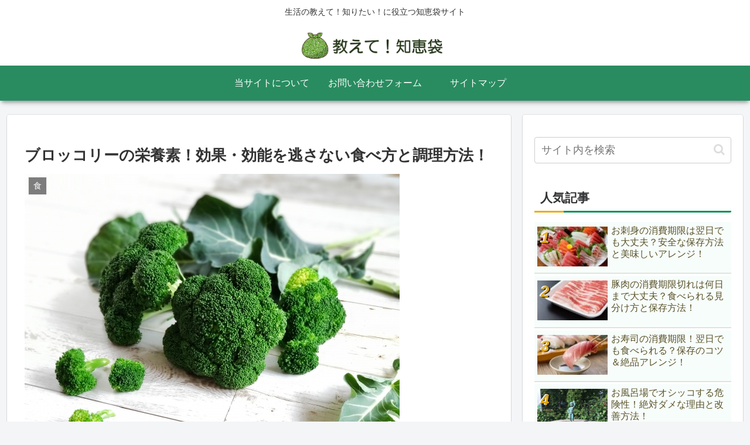

--- FILE ---
content_type: text/html; charset=utf-8
request_url: https://www.google.com/recaptcha/api2/aframe
body_size: 267
content:
<!DOCTYPE HTML><html><head><meta http-equiv="content-type" content="text/html; charset=UTF-8"></head><body><script nonce="TcFvjTAEBwIIJ9ioYSTtGQ">/** Anti-fraud and anti-abuse applications only. See google.com/recaptcha */ try{var clients={'sodar':'https://pagead2.googlesyndication.com/pagead/sodar?'};window.addEventListener("message",function(a){try{if(a.source===window.parent){var b=JSON.parse(a.data);var c=clients[b['id']];if(c){var d=document.createElement('img');d.src=c+b['params']+'&rc='+(localStorage.getItem("rc::a")?sessionStorage.getItem("rc::b"):"");window.document.body.appendChild(d);sessionStorage.setItem("rc::e",parseInt(sessionStorage.getItem("rc::e")||0)+1);localStorage.setItem("rc::h",'1768673866103');}}}catch(b){}});window.parent.postMessage("_grecaptcha_ready", "*");}catch(b){}</script></body></html>